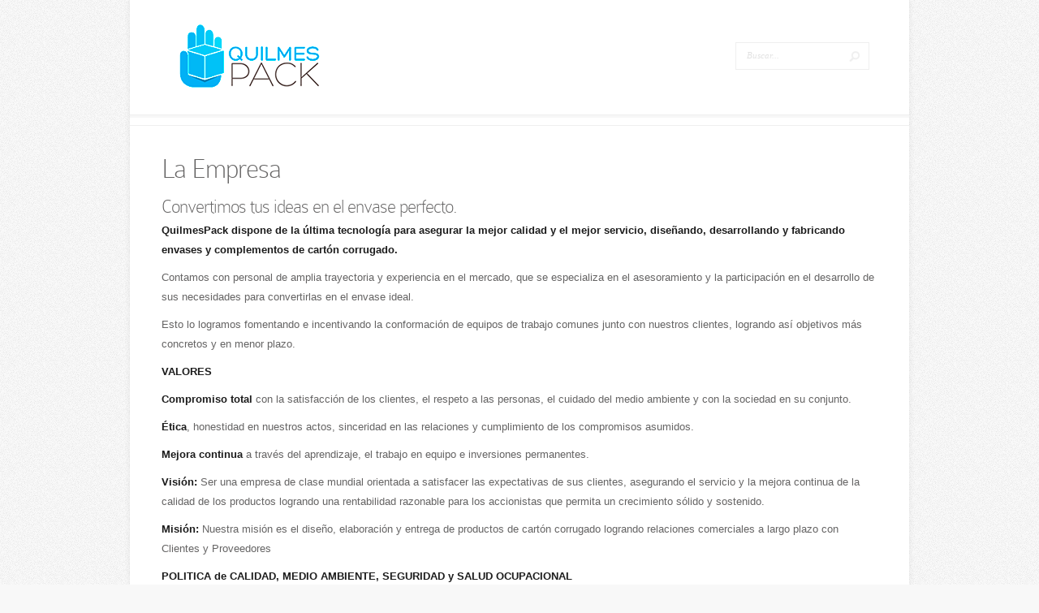

--- FILE ---
content_type: text/html; charset=UTF-8
request_url: https://quilmespack.com/la_empresa/
body_size: 3444
content:
<!DOCTYPE html>
<!--[if IE 6]>
<html id="ie6" lang="es-ES">
<![endif]-->
<!--[if IE 7]>
<html id="ie7" lang="es-ES">
<![endif]-->
<!--[if IE 8]>
<html id="ie8" lang="es-ES">
<![endif]-->
<!--[if !(IE 6) | !(IE 7) | !(IE 8)  ]><!-->
<html lang="es-ES">
<!--<![endif]-->
<head>
	<meta charset="UTF-8" />
	<meta http-equiv="Content-Type" content="text/html; charset=UTF-8" />
	<title>  La Empresa | Quilmes Pack</title>
			
	<link href='http://fonts.googleapis.com/css?family=Droid+Sans:regular,bold' rel='stylesheet' type='text/css' />	
	<link rel="stylesheet" href="https://quilmespack.com/_contenido_1/themes/Trim16/style.css" type="text/css" media="screen" />
	<link rel="pingback" href="https://quilmespack.com/xmlrpc.php" />
	
	<!--[if lt IE 7]>
		<link rel="stylesheet" type="text/css" href="https://quilmespack.com/_contenido_1/themes/Trim16/css/ie6style.css" />
		<script type="text/javascript" src="https://quilmespack.com/_contenido_1/themes/Trim16/js/DD_belatedPNG_0.0.8a-min.js"></script>
		<script type="text/javascript">DD_belatedPNG.fix('img#logo, span.overlay, a.zoom-icon, a.more-icon, #menu, #menu-right, #menu-content, ul#top-menu ul, #menu-bar, .footer-widget ul li, span.post-overlay, #content-area, .avatar-overlay, .comment-arrow, .testimonials-item-bottom, #quote, #bottom-shadow, #quote .container');</script>
	<![endif]-->
	<!--[if IE 7]>
		<link rel="stylesheet" type="text/css" href="https://quilmespack.com/_contenido_1/themes/Trim16/css/ie7style.css" />
	<![endif]-->
	<!--[if IE 8]>
		<link rel="stylesheet" type="text/css" href="https://quilmespack.com/_contenido_1/themes/Trim16/css/ie8style.css" />
	<![endif]-->
	<!--[if lt IE 9]>
		<script src="https://quilmespack.com/_contenido_1/themes/Trim16/js/html5.js" type="text/javascript"></script>
	<![endif]-->

	<script type="text/javascript">
		document.documentElement.className = 'js';
	</script>

	<link rel="alternate" type="application/rss+xml" title="Quilmes Pack &raquo; Feed" href="https://quilmespack.com/feed/" />
<link rel="alternate" type="application/rss+xml" title="Quilmes Pack &raquo; RSS de los comentarios" href="https://quilmespack.com/comments/feed/" />
<link rel="alternate" type="application/rss+xml" title="Quilmes Pack &raquo; La Empresa RSS de los comentarios" href="https://quilmespack.com/la_empresa/feed/" />
<meta content="Trim v.1.6" name="generator"/><link rel='stylesheet' id='et-shortcodes-css-css'  href='https://quilmespack.com/_contenido_1/themes/Trim16/epanel/shortcodes/css/shortcodes.css' type='text/css' media='all' />
<link rel='stylesheet' id='et-shortcodes-responsive-css-css'  href='https://quilmespack.com/_contenido_1/themes/Trim16/epanel/shortcodes/css/shortcodes_responsive.css' type='text/css' media='all' />
<link rel='stylesheet' id='fancybox-css'  href='https://quilmespack.com/_contenido_1/themes/Trim16/epanel/page_templates/js/fancybox/jquery.fancybox-1.3.4.css' type='text/css' media='screen' />
<link rel='stylesheet' id='et_page_templates-css'  href='https://quilmespack.com/_contenido_1/themes/Trim16/epanel/page_templates/page_templates.css' type='text/css' media='screen' />
<script type='text/javascript' src='https://quilmespack.com/wp-includes/js/jquery/jquery.js'></script>
<script type='text/javascript' src='https://quilmespack.com/wp-includes/js/jquery/jquery-migrate.min.js'></script>
<link rel='next' title='Contacto' href='https://quilmespack.com/contacto/' />
<link rel='canonical' href='https://quilmespack.com/la_empresa/' />
<link rel='shortlink' href='https://quilmespack.com/?p=2' />
<meta name="viewport" content="width=device-width, initial-scale=1.0, maximum-scale=1.0, user-scalable=0" /><link id='droid_sans' href='http://fonts.googleapis.com/css?family=Droid+Sans' rel='stylesheet' type='text/css' /><style type='text/css'>body { font-family: 'Droid Sans', Arial, sans-serif !important;  }</style><style type='text/css'>body {  }</style>	<style type="text/css">.recentcomments a{display:inline !important;padding:0 !important;margin:0 !important;}</style>
</head>
<body class="page page-id-2 page-template page-template-page-full-php chrome et_fullwidth_view">
	<div id="container">
		<div id="wrapper">
			<header id="main-header" class="clearfix">
				<div id="top-area">
										<a href="https://quilmespack.com">
												<img src="https://quilmespack.com/_contenido_1/themes/Trim16/images/quilmespack_logo.png" alt="Quilmes Pack" id="logo"/>
					</a>
					<div id="search-form">
						<form method="get" id="searchform" action="https://quilmespack.com/">
							<input type="text" value="Buscar..." name="s" id="searchinput" />
							<input type="image" src="https://quilmespack.com/_contenido_1/themes/Trim16/images/search_btn.png" id="searchsubmit" />
						</form>
					</div> <!-- end #search-form -->
				</div> <!-- end #top-area -->
				
				<div id="menu" class="clearfix">
					<a href="#" id="mobile_nav" class="closed">Navigation Menu</a>					
					<nav id="main-menu">
														<ul class="nav">
																			<li ><a href="https://quilmespack.com">Home</a></li>
									
									<li class="page_item page-item-2 current_page_item"><a href="https://quilmespack.com/la_empresa/">La Empresa</a></li>
<li class="page_item page-item-11"><a href="https://quilmespack.com/producto/">Producto</a></li>
<li class="page_item page-item-13"><a href="https://quilmespack.com/el-carton-corrugado/">El Carton Corrugado</a></li>
<li class="page_item page-item-145"><a href="https://quilmespack.com/certificaciones/">Certificaciones</a></li>
<li class="page_item page-item-147"><a href="https://quilmespack.com/reglas-de-uso/">Reglas de uso</a></li>
<li class="page_item page-item-7"><a href="https://quilmespack.com/contacto/">Contacto</a></li>
																	</ul>
												</nav>
					
					<div id="social-icons">
											</div> <!-- end #social-icons -->
				</div> <!-- end #menu -->
			</header> <!-- end #main-header -->
			
			<div id="content">
<div id="main_content" class="clearfix fullwidth">
	<div id="left_area">
								
	<article class="entry post clearfix">
		<h1 class="main_title">La Empresa</h1>

		<div class="post-content clearfix">
									
			<div class="entry_content">
				<h2>Convertimos tus ideas en el envase perfecto.</h2>
<p><strong>QuilmesPack dispone de la última tecnología para asegurar la mejor calidad y el mejor servicio, diseñando, desarrollando y fabricando envases y complementos de cartón corrugado.</strong></p>
<p>Contamos con personal de amplia trayectoria y experiencia en el mercado, que se especializa en el asesoramiento y la participación en el desarrollo de sus necesidades para convertirlas en el envase ideal.</p>
<p>Esto lo logramos fomentando e incentivando la conformación de equipos de trabajo comunes junto con nuestros clientes, logrando así objetivos más concretos y en menor plazo.</p>
<p><strong>VALORES</strong></p>
<p><strong>Compromiso total</strong> con la satisfacción de los clientes, el respeto a las personas, el cuidado del medio ambiente y con la sociedad en su conjunto.</p>
<p><strong>Ética</strong>, honestidad en nuestros actos, sinceridad en las relaciones y cumplimiento de los compromisos asumidos.</p>
<p><strong>Mejora continua</strong> a través del aprendizaje, el trabajo en equipo e inversiones permanentes.</p>
<p><strong>Visión:</strong> Ser una empresa de clase mundial orientada a satisfacer las expectativas de sus clientes, asegurando el servicio y la mejora continua de la calidad de los productos logrando una rentabilidad razonable para los accionistas que permita un crecimiento sólido y sostenido.</p>
<p><strong>Misión:</strong> Nuestra misión es el diseño, elaboración y entrega de productos de cartón corrugado logrando relaciones comerciales a largo plazo con Clientes y Proveedores</p>
<p><strong>POLITICA  de CALIDAD, MEDIO AMBIENTE, SEGURIDAD y SALUD OCUPACIONAL</strong></p>
<p><strong>La mejora continua.</strong> A través de la evaluación sistemática del cumplimiento de los objetivos de calidad, de medio ambiente, de seguridad y salud ocupacional, para ofrecer un servicio eficiente a nuestros clientes, cuidando a nuestro personal, a la comunidad y al planeta.</p>
<p><strong>La satisfacción de los clientes</strong>. Suministrar productos y ofrecer servicios que atiendan las necesidades y expectativas de los clientes.</p>
<p><strong>La prevención</strong>. Conducir nuestras actividades de manera segura. Identificando, previniendo y<br />
minimizando los riesgos laborales, enfermedades ocupacionales e impactos ambientales, cumpliendo con las leyes y regulaciones aplicables</p>
<p><strong>Comunicación.</strong> Establecer las medidas apropiadas para asegurar que estos principios sean conocidos y practicados en toda la organización.</p>
<div class="su-spoiler su-spoiler-style-fancy su-spoiler-closed">
<div class="su-spoiler-title"><span class="su-spoiler-icon"></span>La planta industrial</div>
<div class="su-spoiler-content">
<p>La planta de 5.000 m2 se levanta en el predio de 3.6 Has sobre la Autovía 2 Km 42.</p>
<p>Parque de maquinarias:</p>
<ul>
<li>Corrugadora de última generación marca JS de 2.50 mts de ancho,  totalmente automatizada, de 200 mts/min de velocidad instalada nueva en el año 2.009 de origen China.</li>
<li>Impresora-troqueladora marca Maramatsu de dos colores de origen Japón.</li>
<li>Línea impresora-dobladora-pegadora marca Latitude modelo P1000 de tres colores con cuerpo troquelador rotativo, totalmente automática y cambio de medida computarizado instalada nueva en el año 2.005 de origen Taiwán.</li>
<li>Línea impresora-dobladora-pegadora marca Latitude modelo P660  de tres colores, totalmente automática y cambio de medida computarizado y de alta velocidad instalada nueva en el año 2.010 de origen Taiwán.</li>
<li>Caldera automática marca Gonella, nueva en el año 2.009 de nacional.</li>
</ul>
<p><strong>Laboratorio</strong></p>
<p>Equipado totalmente para el control de los insumos, de todas las variables del proceso y del producto terminado con equipos digitales de última generación.</p>
<p><strong>Organización de ventas</strong><br />
Disponemos de una fuerza de ventas técnicamente apta para asesorar y desarrollar los envases óptimos para cada caso.</p>
</div>
</div>
											</div> <!-- end .entry_content -->
		</div> <!-- end .post-content -->
	</article> <!-- end .post -->
			</div> <!-- end #left_area -->
</div> <!-- end #main_content -->
	
				<div id="footer">
					<div id="footer-widgets" class="clearfix">
											</div> <!-- end #footer-widgets -->	
				</div> <!-- end #footer -->
			</div> <!-- end #content -->
		</div> <!-- end #wrapper -->
		
		<p id="copyright">Desarrollado por <a href="http://www.cristianhoerth.me" title="chme">chme</a></p>
	</div> <!-- end #container -->

	<link rel='stylesheet' id='su-box-shortcodes-css'  href='https://quilmespack.com/_contenido_1/plugins/shortcodes-ultimate/assets/css/box-shortcodes.css' type='text/css' media='all' />
<script type='text/javascript' src='https://quilmespack.com/_contenido_1/themes/Trim16/js/superfish.js'></script>
<script type='text/javascript' src='https://quilmespack.com/_contenido_1/themes/Trim16/js/jquery.easing.1.3.js'></script>
<script type='text/javascript' src='https://quilmespack.com/_contenido_1/themes/Trim16/js/jquery.flexslider-min.js'></script>
<script type='text/javascript' src='https://quilmespack.com/_contenido_1/themes/Trim16/js/jquery.fitvids.js'></script>
<script type='text/javascript' src='https://quilmespack.com/_contenido_1/themes/Trim16/js/custom.js'></script>
<script type='text/javascript' src='https://quilmespack.com/_contenido_1/themes/Trim16/epanel/page_templates/js/fancybox/jquery.fancybox-1.3.4.pack.js'></script>
<script type='text/javascript' src='https://quilmespack.com/_contenido_1/themes/Trim16/epanel/page_templates/js/et-ptemplates-frontend.js'></script>
<script type='text/javascript'>
/* <![CDATA[ */
var su_other_shortcodes = {"no_preview":"This shortcode doesn't work in live preview. Please insert it into editor and preview on the site."};
/* ]]> */
</script>
<script type='text/javascript' src='https://quilmespack.com/_contenido_1/plugins/shortcodes-ultimate/assets/js/other-shortcodes.js'></script>
</body>
</html>

--- FILE ---
content_type: text/css
request_url: https://quilmespack.com/_contenido_1/plugins/shortcodes-ultimate/assets/css/box-shortcodes.css
body_size: 1519
content:
/*** Shortcodes Ultimate - box elements ***/

/*		Tabs + Tab
---------------------------------------------------------------*/

.su-tabs {
	margin: 0 0 1.5em 0;
	padding: 3px;
	-webkit-border-radius: 3px;
	-moz-border-radius: 3px;
	border-radius: 3px;
	background: #eee;
}
.su-tabs-nav span {
	display: inline-block;
	margin-right: 3px;
	padding: 0.5em 1em;
	-webkit-border-top-left-radius: 3px;
	-moz-border-radius-topleft: 3px;
	border-top-left-radius: 3px;
	-webkit-border-top-right-radius: 3px;
	-moz-border-radius-topright: 3px;
	border-top-right-radius: 3px;
	color: #333;
	cursor: pointer;
	-webkit-transition: all .2s;
	-moz-transition: all .2s;
	-o-transition: all .2s;
	transition: all .2s;
}
.su-tabs-nav span:hover { background: #f5f5f5; }
.su-tabs-nav span.su-tabs-current { background: #fff; }
.su-tabs-nav span.su-tabs-disabled {
	filter: alpha(opacity=50);
	opacity: 0.5;
	cursor: default;
}
.su-tabs-pane {
	padding: 1em;
	-webkit-box-sizing: border-box;
	-moz-box-sizing: border-box;
	box-sizing: border-box;
	-webkit-border-bottom-right-radius: 3px;
	-moz-border-radius-bottomright: 3px;
	border-bottom-right-radius: 3px;
	-webkit-border-bottom-left-radius: 3px;
	-moz-border-radius-bottomleft: 3px;
	border-bottom-left-radius: 3px;
	background: #fff;
	color: #333;
}
.su-tabs-vertical .su-tabs-nav {
	width: 200px;
	float: left;
}
.su-tabs-vertical .su-tabs-nav span {
	display: block;
	margin-right: 0;
	-webkit-border-radius: 0;
	-moz-border-radius: 0;
	border-radius: 0;
	-webkit-border-top-left-radius: 3px;
	-moz-border-radius-topleft: 3px;
	border-top-left-radius: 3px;
	-webkit-border-bottom-left-radius: 3px;
	-moz-border-radius-bottomleft: 3px;
	border-bottom-left-radius: 3px;
}
.su-tabs-vertical .su-tabs-pane {
	height: 100%;
	margin-left: 200px;
}

/*		Spoiler
---------------------------------------------------------------*/

.su-spoiler { margin-bottom: 1.5em; }
.su-spoiler .su-spoiler:last-child { margin-bottom: 0; }
.su-accordion .su-spoiler { margin-bottom: 0.2em; }
.su-spoiler-title {
	position: relative;
	cursor: pointer;
}
.su-spoiler-content {
	-webkit-transition: padding-top .2s;
	-moz-transition: padding-top .2s;
	-o-transition: padding-top .2s;
	transition: padding-top .2s;
	-ie-transition: padding-top .2s;
}
.su-spoiler.su-spoiler-closed > .su-spoiler-content {
	width: 0;
	height: 0;
	margin: 0;
	padding: 0;
	overflow: hidden;
	border: none;
	opacity: 0;
}
.su-spoiler-style-default {}
.su-spoiler-style-default > .su-spoiler-title {
	min-height: 16px;
	padding: 4px 0 4px 24px;
	background: #fff;
	color: #333;
	font-weight: bold;
	line-height: 16px;
}
.su-spoiler-style-default > .su-spoiler-title > .su-spoiler-icon {
	position: absolute;
	top: 4px;
	left: 0;
	display: block;
	width: 16px;
	height: 16px;
	background: 0 -16px url('../images/spoiler.png') no-repeat;
}
.su-spoiler-style-default.su-spoiler-closed > .su-spoiler-title > .su-spoiler-icon { background: 0 0 url('../images/spoiler.png') no-repeat; }
.su-spoiler-style-default > .su-spoiler-content {
	padding: 1em 0 0 24px;
	background: #fff;
	color: #333;
}
.su-spoiler-style-fancy {
	background: #fff;
	border: 1px solid #ccc;
	-webkit-border-radius: 10px;
	-moz-border-radius: 10px;
	border-radius: 10px;
}
.su-spoiler-style-fancy > .su-spoiler-title {
	min-height: 20px;
	padding: 7px 7px 7px 36px;
	border-bottom: 1px solid #ccc;
	-webkit-border-radius: 10px;
	-moz-border-radius: 10px;
	border-radius: 10px;
	background: #f0f0f0;
	color: #333;
	font-weight: bold;
	font-size: 0.9em;
	line-height: 20px;
}
.su-spoiler-style-fancy.su-spoiler-closed > .su-spoiler-title { border: none; }
.su-spoiler-style-fancy > .su-spoiler-title > .su-spoiler-icon {
	position: absolute;
	top: 10px;
	left: 10px;
	display: block;
	width: 16px;
	height: 16px;
	background: 0 -16px url('../images/spoiler.png') no-repeat;
}
.su-spoiler-style-fancy.su-spoiler-closed > .su-spoiler-title > .su-spoiler-icon { background: 0 0 url('../images/spoiler.png') no-repeat; }
.su-spoiler-style-fancy > .su-spoiler-content {
	padding: 1em;
	-webkit-border-radius: 10px;
	-moz-border-radius: 10px;
	border-radius: 10px;
	background: #fff;
	color: #333;
}
.su-spoiler-style-simple {
	border-top: 1px solid #ccc;
	border-bottom: 1px solid #ccc;
}
.su-spoiler-style-simple > .su-spoiler-title {
	min-height: 20px;
	padding: 5px 10px;
	background: #f0f0f0;
	color: #333;
	font-weight: bold;
	font-size: 0.9em;
	line-height: 20px;
}
.su-spoiler-style-simple > .su-spoiler-title > .su-spoiler-icon { display: none; }
.su-spoiler-style-simple > .su-spoiler-content {
	padding: 1em 10px;
	background: #fff;
	color: #333;
}

/*		Quote
---------------------------------------------------------------*/

.su-quote {
	position: relative;
	margin-bottom: 1.5em;
	padding: 0.5em 3em;
	font-style: italic;
}
.su-quote-has-cite { margin-bottom: 3em; }
.su-quote:before,
.su-quote:after {
	position: absolute;
	display: block;
	width: 20px;
	height: 20px;
	background-image: url('../images/quote.png');
	content: '';
}
.su-quote:before {
	top: 0;
	left: 0;
	background-position: 0 0;
}
.su-quote:after {
	right: 0;
	bottom: 0;
	background-position: -20px 0;
}
.su-quote-cite {
	position: absolute;
	right: 4em;
	bottom: -1.5em;
	font-style: normal;
}
.su-quote-cite a { text-decoration: underline; }

/*		Pullquote
---------------------------------------------------------------*/

.su-pullquote {
	display: block;
	width: 30%;
	padding: 0.5em 1em;
}
.su-pullquote-align-left {
	margin: 0.5em 1.5em 1em 0;
	padding-left: 0;
	float: left;
	border-right: 5px solid #eee;
}
.su-pullquote-align-right {
	margin: 0.5em 0 1em 1.5em;
	padding-right: 0;
	float: right;
	border-left: 5px solid #eee;
}

/*		Row + Column
---------------------------------------------------------------*/

.su-row {
	clear: both;
	zoom: 1;
}
.su-row:before,
.su-row:after {
	content: "";
	display: table;
}
.su-row:after { clear: both }
.su-column {
	display: block;
	float: left;
	margin: 0 4% 1em 0;
	-webkit-box-sizing: border-box;
	-moz-box-sizing: border-box;
	box-sizing: border-box;
}
.su-column-last { margin-right: 0; }
.su-row .su-column { margin: 0 0 1em 4%; }
.su-row .su-column:first-child { margin-left: 0; }
.su-column-centered {
	float: none !important;
	margin-left: auto !important;
	margin-right: auto !important;
}
.su-column img,
.su-column iframe,
.su-column object,
.su-column embed { max-width: 100% }
@media only screen {
	[class*="su-column"] + [class*="su-column"]:last-child { float: right }
}
.su-column-size-1-1 { width: 100% }
.su-column-size-1-2 { width: 48% }
.su-column-size-1-3 { width: 30.66% }
.su-column-size-2-3 { width: 65.33% }
.su-column-size-1-4 { width: 22% }
.su-column-size-3-4 { width: 74% }
.su-column-size-1-5 { width: 16.8% }
.su-column-size-2-5 { width: 37.6% }
.su-column-size-3-5 { width: 58.4% }
.su-column-size-4-5 { width: 79.2% }
.su-column-size-1-6 { width: 13.33% }
.su-column-size-5-6 { width: 82.66% }
/* Styles for screens that are less than 768px */
@media only screen and (max-width: 768px) {
	.su-column {
		width: 100% !important;
		float: none !important;
		margin: 0 0 1em 0 !important;
	}
}

/*		Service
---------------------------------------------------------------*/

.su-service {
	position: relative;
	margin: 0 0 1.5em 0;
}
.su-service-title {
	display: block;
	margin-bottom: 0.5em;
	color: #333;
	font-weight: bold;
	font-size: 1.1em;
}
.su-service-title img {
	position: absolute;
	top: 0;
	left: 0;
	display: block !important;
	margin: 0 !important;
	padding: 0 !important;
	border: none !important;
	-webkit-box-shadow: none !important;
	-moz-box-shadow: none !important;
	box-shadow: none !important;
}
.su-service-title i {
	position: absolute;
	top: 0;
	left: 0;
	display: block !important;
	width: 1em;
	height: 1em;
	text-align: center;
	line-height: 1em;
}
.su-service-content { line-height: 1.4; }

/*		Box
---------------------------------------------------------------*/

.su-box {
	margin: 0 0 1.5em 0;
	border-width: 2px;
	border-style: solid;
}
.su-box-title {
	display: block;
	padding: 0.5em 1em;
	font-weight: bold;
	font-size: 1.1em;
}
.su-box-content {
	background-color: #fff;
	color: #444;
}
.su-box-content { padding: 1em; }
.su-box-style-soft .su-box-title {
	background-image: url('../images/styles/style-soft.png');
	background-position: 0 0;
	background-repeat: repeat-x;
}
.su-box-style-glass .su-box-title {
	background-image: url('../images/styles/style-glass.png');
	background-position: 0 50%;
	background-repeat: repeat-x;
}
.su-box-style-bubbles .su-box-title {
	background-image: url('../images/styles/style-bubbles.png');
	background-position: 0 50%;
	background-repeat: repeat-x;
}
.su-box-style-noise .su-box-title {
	background-image: url('../images/styles/style-noise.png');
	background-position: 0 0;
	background-repeat: repeat-x;
}

/*		Note
---------------------------------------------------------------*/

.su-note {
	margin: 0 0 1.5em 0;
	border-width: 1px;
	border-style: solid;
}
.su-note-inner {
	padding: 1em;
	border-width: 1px;
	border-style: solid;
}